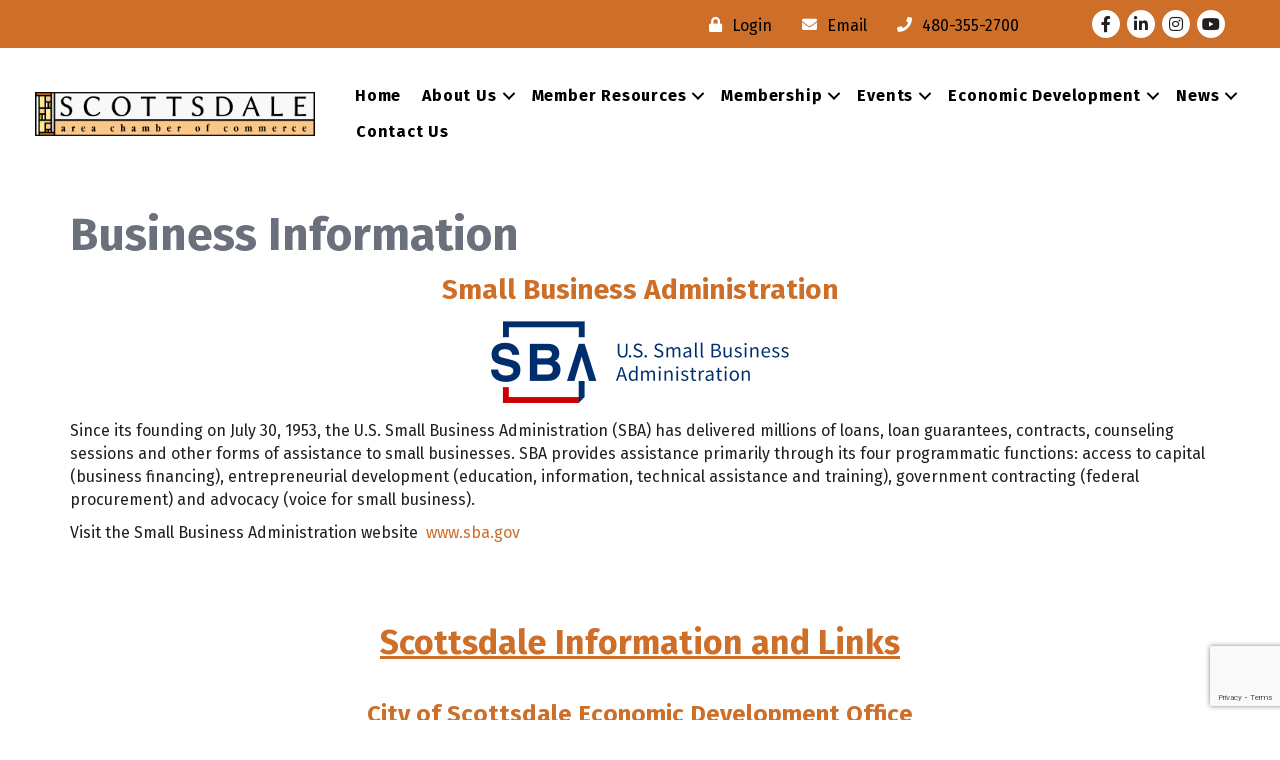

--- FILE ---
content_type: text/html; charset=utf-8
request_url: https://www.google.com/recaptcha/api2/anchor?ar=1&k=6LfHrSkUAAAAAPnKk5cT6JuKlKPzbwyTYuO8--Vr&co=aHR0cHM6Ly93d3cuc2NvdHRzZGFsZWNoYW1iZXIuY29tOjQ0Mw..&hl=en&v=PoyoqOPhxBO7pBk68S4YbpHZ&size=invisible&anchor-ms=20000&execute-ms=30000&cb=8a2o1mklprj0
body_size: 49405
content:
<!DOCTYPE HTML><html dir="ltr" lang="en"><head><meta http-equiv="Content-Type" content="text/html; charset=UTF-8">
<meta http-equiv="X-UA-Compatible" content="IE=edge">
<title>reCAPTCHA</title>
<style type="text/css">
/* cyrillic-ext */
@font-face {
  font-family: 'Roboto';
  font-style: normal;
  font-weight: 400;
  font-stretch: 100%;
  src: url(//fonts.gstatic.com/s/roboto/v48/KFO7CnqEu92Fr1ME7kSn66aGLdTylUAMa3GUBHMdazTgWw.woff2) format('woff2');
  unicode-range: U+0460-052F, U+1C80-1C8A, U+20B4, U+2DE0-2DFF, U+A640-A69F, U+FE2E-FE2F;
}
/* cyrillic */
@font-face {
  font-family: 'Roboto';
  font-style: normal;
  font-weight: 400;
  font-stretch: 100%;
  src: url(//fonts.gstatic.com/s/roboto/v48/KFO7CnqEu92Fr1ME7kSn66aGLdTylUAMa3iUBHMdazTgWw.woff2) format('woff2');
  unicode-range: U+0301, U+0400-045F, U+0490-0491, U+04B0-04B1, U+2116;
}
/* greek-ext */
@font-face {
  font-family: 'Roboto';
  font-style: normal;
  font-weight: 400;
  font-stretch: 100%;
  src: url(//fonts.gstatic.com/s/roboto/v48/KFO7CnqEu92Fr1ME7kSn66aGLdTylUAMa3CUBHMdazTgWw.woff2) format('woff2');
  unicode-range: U+1F00-1FFF;
}
/* greek */
@font-face {
  font-family: 'Roboto';
  font-style: normal;
  font-weight: 400;
  font-stretch: 100%;
  src: url(//fonts.gstatic.com/s/roboto/v48/KFO7CnqEu92Fr1ME7kSn66aGLdTylUAMa3-UBHMdazTgWw.woff2) format('woff2');
  unicode-range: U+0370-0377, U+037A-037F, U+0384-038A, U+038C, U+038E-03A1, U+03A3-03FF;
}
/* math */
@font-face {
  font-family: 'Roboto';
  font-style: normal;
  font-weight: 400;
  font-stretch: 100%;
  src: url(//fonts.gstatic.com/s/roboto/v48/KFO7CnqEu92Fr1ME7kSn66aGLdTylUAMawCUBHMdazTgWw.woff2) format('woff2');
  unicode-range: U+0302-0303, U+0305, U+0307-0308, U+0310, U+0312, U+0315, U+031A, U+0326-0327, U+032C, U+032F-0330, U+0332-0333, U+0338, U+033A, U+0346, U+034D, U+0391-03A1, U+03A3-03A9, U+03B1-03C9, U+03D1, U+03D5-03D6, U+03F0-03F1, U+03F4-03F5, U+2016-2017, U+2034-2038, U+203C, U+2040, U+2043, U+2047, U+2050, U+2057, U+205F, U+2070-2071, U+2074-208E, U+2090-209C, U+20D0-20DC, U+20E1, U+20E5-20EF, U+2100-2112, U+2114-2115, U+2117-2121, U+2123-214F, U+2190, U+2192, U+2194-21AE, U+21B0-21E5, U+21F1-21F2, U+21F4-2211, U+2213-2214, U+2216-22FF, U+2308-230B, U+2310, U+2319, U+231C-2321, U+2336-237A, U+237C, U+2395, U+239B-23B7, U+23D0, U+23DC-23E1, U+2474-2475, U+25AF, U+25B3, U+25B7, U+25BD, U+25C1, U+25CA, U+25CC, U+25FB, U+266D-266F, U+27C0-27FF, U+2900-2AFF, U+2B0E-2B11, U+2B30-2B4C, U+2BFE, U+3030, U+FF5B, U+FF5D, U+1D400-1D7FF, U+1EE00-1EEFF;
}
/* symbols */
@font-face {
  font-family: 'Roboto';
  font-style: normal;
  font-weight: 400;
  font-stretch: 100%;
  src: url(//fonts.gstatic.com/s/roboto/v48/KFO7CnqEu92Fr1ME7kSn66aGLdTylUAMaxKUBHMdazTgWw.woff2) format('woff2');
  unicode-range: U+0001-000C, U+000E-001F, U+007F-009F, U+20DD-20E0, U+20E2-20E4, U+2150-218F, U+2190, U+2192, U+2194-2199, U+21AF, U+21E6-21F0, U+21F3, U+2218-2219, U+2299, U+22C4-22C6, U+2300-243F, U+2440-244A, U+2460-24FF, U+25A0-27BF, U+2800-28FF, U+2921-2922, U+2981, U+29BF, U+29EB, U+2B00-2BFF, U+4DC0-4DFF, U+FFF9-FFFB, U+10140-1018E, U+10190-1019C, U+101A0, U+101D0-101FD, U+102E0-102FB, U+10E60-10E7E, U+1D2C0-1D2D3, U+1D2E0-1D37F, U+1F000-1F0FF, U+1F100-1F1AD, U+1F1E6-1F1FF, U+1F30D-1F30F, U+1F315, U+1F31C, U+1F31E, U+1F320-1F32C, U+1F336, U+1F378, U+1F37D, U+1F382, U+1F393-1F39F, U+1F3A7-1F3A8, U+1F3AC-1F3AF, U+1F3C2, U+1F3C4-1F3C6, U+1F3CA-1F3CE, U+1F3D4-1F3E0, U+1F3ED, U+1F3F1-1F3F3, U+1F3F5-1F3F7, U+1F408, U+1F415, U+1F41F, U+1F426, U+1F43F, U+1F441-1F442, U+1F444, U+1F446-1F449, U+1F44C-1F44E, U+1F453, U+1F46A, U+1F47D, U+1F4A3, U+1F4B0, U+1F4B3, U+1F4B9, U+1F4BB, U+1F4BF, U+1F4C8-1F4CB, U+1F4D6, U+1F4DA, U+1F4DF, U+1F4E3-1F4E6, U+1F4EA-1F4ED, U+1F4F7, U+1F4F9-1F4FB, U+1F4FD-1F4FE, U+1F503, U+1F507-1F50B, U+1F50D, U+1F512-1F513, U+1F53E-1F54A, U+1F54F-1F5FA, U+1F610, U+1F650-1F67F, U+1F687, U+1F68D, U+1F691, U+1F694, U+1F698, U+1F6AD, U+1F6B2, U+1F6B9-1F6BA, U+1F6BC, U+1F6C6-1F6CF, U+1F6D3-1F6D7, U+1F6E0-1F6EA, U+1F6F0-1F6F3, U+1F6F7-1F6FC, U+1F700-1F7FF, U+1F800-1F80B, U+1F810-1F847, U+1F850-1F859, U+1F860-1F887, U+1F890-1F8AD, U+1F8B0-1F8BB, U+1F8C0-1F8C1, U+1F900-1F90B, U+1F93B, U+1F946, U+1F984, U+1F996, U+1F9E9, U+1FA00-1FA6F, U+1FA70-1FA7C, U+1FA80-1FA89, U+1FA8F-1FAC6, U+1FACE-1FADC, U+1FADF-1FAE9, U+1FAF0-1FAF8, U+1FB00-1FBFF;
}
/* vietnamese */
@font-face {
  font-family: 'Roboto';
  font-style: normal;
  font-weight: 400;
  font-stretch: 100%;
  src: url(//fonts.gstatic.com/s/roboto/v48/KFO7CnqEu92Fr1ME7kSn66aGLdTylUAMa3OUBHMdazTgWw.woff2) format('woff2');
  unicode-range: U+0102-0103, U+0110-0111, U+0128-0129, U+0168-0169, U+01A0-01A1, U+01AF-01B0, U+0300-0301, U+0303-0304, U+0308-0309, U+0323, U+0329, U+1EA0-1EF9, U+20AB;
}
/* latin-ext */
@font-face {
  font-family: 'Roboto';
  font-style: normal;
  font-weight: 400;
  font-stretch: 100%;
  src: url(//fonts.gstatic.com/s/roboto/v48/KFO7CnqEu92Fr1ME7kSn66aGLdTylUAMa3KUBHMdazTgWw.woff2) format('woff2');
  unicode-range: U+0100-02BA, U+02BD-02C5, U+02C7-02CC, U+02CE-02D7, U+02DD-02FF, U+0304, U+0308, U+0329, U+1D00-1DBF, U+1E00-1E9F, U+1EF2-1EFF, U+2020, U+20A0-20AB, U+20AD-20C0, U+2113, U+2C60-2C7F, U+A720-A7FF;
}
/* latin */
@font-face {
  font-family: 'Roboto';
  font-style: normal;
  font-weight: 400;
  font-stretch: 100%;
  src: url(//fonts.gstatic.com/s/roboto/v48/KFO7CnqEu92Fr1ME7kSn66aGLdTylUAMa3yUBHMdazQ.woff2) format('woff2');
  unicode-range: U+0000-00FF, U+0131, U+0152-0153, U+02BB-02BC, U+02C6, U+02DA, U+02DC, U+0304, U+0308, U+0329, U+2000-206F, U+20AC, U+2122, U+2191, U+2193, U+2212, U+2215, U+FEFF, U+FFFD;
}
/* cyrillic-ext */
@font-face {
  font-family: 'Roboto';
  font-style: normal;
  font-weight: 500;
  font-stretch: 100%;
  src: url(//fonts.gstatic.com/s/roboto/v48/KFO7CnqEu92Fr1ME7kSn66aGLdTylUAMa3GUBHMdazTgWw.woff2) format('woff2');
  unicode-range: U+0460-052F, U+1C80-1C8A, U+20B4, U+2DE0-2DFF, U+A640-A69F, U+FE2E-FE2F;
}
/* cyrillic */
@font-face {
  font-family: 'Roboto';
  font-style: normal;
  font-weight: 500;
  font-stretch: 100%;
  src: url(//fonts.gstatic.com/s/roboto/v48/KFO7CnqEu92Fr1ME7kSn66aGLdTylUAMa3iUBHMdazTgWw.woff2) format('woff2');
  unicode-range: U+0301, U+0400-045F, U+0490-0491, U+04B0-04B1, U+2116;
}
/* greek-ext */
@font-face {
  font-family: 'Roboto';
  font-style: normal;
  font-weight: 500;
  font-stretch: 100%;
  src: url(//fonts.gstatic.com/s/roboto/v48/KFO7CnqEu92Fr1ME7kSn66aGLdTylUAMa3CUBHMdazTgWw.woff2) format('woff2');
  unicode-range: U+1F00-1FFF;
}
/* greek */
@font-face {
  font-family: 'Roboto';
  font-style: normal;
  font-weight: 500;
  font-stretch: 100%;
  src: url(//fonts.gstatic.com/s/roboto/v48/KFO7CnqEu92Fr1ME7kSn66aGLdTylUAMa3-UBHMdazTgWw.woff2) format('woff2');
  unicode-range: U+0370-0377, U+037A-037F, U+0384-038A, U+038C, U+038E-03A1, U+03A3-03FF;
}
/* math */
@font-face {
  font-family: 'Roboto';
  font-style: normal;
  font-weight: 500;
  font-stretch: 100%;
  src: url(//fonts.gstatic.com/s/roboto/v48/KFO7CnqEu92Fr1ME7kSn66aGLdTylUAMawCUBHMdazTgWw.woff2) format('woff2');
  unicode-range: U+0302-0303, U+0305, U+0307-0308, U+0310, U+0312, U+0315, U+031A, U+0326-0327, U+032C, U+032F-0330, U+0332-0333, U+0338, U+033A, U+0346, U+034D, U+0391-03A1, U+03A3-03A9, U+03B1-03C9, U+03D1, U+03D5-03D6, U+03F0-03F1, U+03F4-03F5, U+2016-2017, U+2034-2038, U+203C, U+2040, U+2043, U+2047, U+2050, U+2057, U+205F, U+2070-2071, U+2074-208E, U+2090-209C, U+20D0-20DC, U+20E1, U+20E5-20EF, U+2100-2112, U+2114-2115, U+2117-2121, U+2123-214F, U+2190, U+2192, U+2194-21AE, U+21B0-21E5, U+21F1-21F2, U+21F4-2211, U+2213-2214, U+2216-22FF, U+2308-230B, U+2310, U+2319, U+231C-2321, U+2336-237A, U+237C, U+2395, U+239B-23B7, U+23D0, U+23DC-23E1, U+2474-2475, U+25AF, U+25B3, U+25B7, U+25BD, U+25C1, U+25CA, U+25CC, U+25FB, U+266D-266F, U+27C0-27FF, U+2900-2AFF, U+2B0E-2B11, U+2B30-2B4C, U+2BFE, U+3030, U+FF5B, U+FF5D, U+1D400-1D7FF, U+1EE00-1EEFF;
}
/* symbols */
@font-face {
  font-family: 'Roboto';
  font-style: normal;
  font-weight: 500;
  font-stretch: 100%;
  src: url(//fonts.gstatic.com/s/roboto/v48/KFO7CnqEu92Fr1ME7kSn66aGLdTylUAMaxKUBHMdazTgWw.woff2) format('woff2');
  unicode-range: U+0001-000C, U+000E-001F, U+007F-009F, U+20DD-20E0, U+20E2-20E4, U+2150-218F, U+2190, U+2192, U+2194-2199, U+21AF, U+21E6-21F0, U+21F3, U+2218-2219, U+2299, U+22C4-22C6, U+2300-243F, U+2440-244A, U+2460-24FF, U+25A0-27BF, U+2800-28FF, U+2921-2922, U+2981, U+29BF, U+29EB, U+2B00-2BFF, U+4DC0-4DFF, U+FFF9-FFFB, U+10140-1018E, U+10190-1019C, U+101A0, U+101D0-101FD, U+102E0-102FB, U+10E60-10E7E, U+1D2C0-1D2D3, U+1D2E0-1D37F, U+1F000-1F0FF, U+1F100-1F1AD, U+1F1E6-1F1FF, U+1F30D-1F30F, U+1F315, U+1F31C, U+1F31E, U+1F320-1F32C, U+1F336, U+1F378, U+1F37D, U+1F382, U+1F393-1F39F, U+1F3A7-1F3A8, U+1F3AC-1F3AF, U+1F3C2, U+1F3C4-1F3C6, U+1F3CA-1F3CE, U+1F3D4-1F3E0, U+1F3ED, U+1F3F1-1F3F3, U+1F3F5-1F3F7, U+1F408, U+1F415, U+1F41F, U+1F426, U+1F43F, U+1F441-1F442, U+1F444, U+1F446-1F449, U+1F44C-1F44E, U+1F453, U+1F46A, U+1F47D, U+1F4A3, U+1F4B0, U+1F4B3, U+1F4B9, U+1F4BB, U+1F4BF, U+1F4C8-1F4CB, U+1F4D6, U+1F4DA, U+1F4DF, U+1F4E3-1F4E6, U+1F4EA-1F4ED, U+1F4F7, U+1F4F9-1F4FB, U+1F4FD-1F4FE, U+1F503, U+1F507-1F50B, U+1F50D, U+1F512-1F513, U+1F53E-1F54A, U+1F54F-1F5FA, U+1F610, U+1F650-1F67F, U+1F687, U+1F68D, U+1F691, U+1F694, U+1F698, U+1F6AD, U+1F6B2, U+1F6B9-1F6BA, U+1F6BC, U+1F6C6-1F6CF, U+1F6D3-1F6D7, U+1F6E0-1F6EA, U+1F6F0-1F6F3, U+1F6F7-1F6FC, U+1F700-1F7FF, U+1F800-1F80B, U+1F810-1F847, U+1F850-1F859, U+1F860-1F887, U+1F890-1F8AD, U+1F8B0-1F8BB, U+1F8C0-1F8C1, U+1F900-1F90B, U+1F93B, U+1F946, U+1F984, U+1F996, U+1F9E9, U+1FA00-1FA6F, U+1FA70-1FA7C, U+1FA80-1FA89, U+1FA8F-1FAC6, U+1FACE-1FADC, U+1FADF-1FAE9, U+1FAF0-1FAF8, U+1FB00-1FBFF;
}
/* vietnamese */
@font-face {
  font-family: 'Roboto';
  font-style: normal;
  font-weight: 500;
  font-stretch: 100%;
  src: url(//fonts.gstatic.com/s/roboto/v48/KFO7CnqEu92Fr1ME7kSn66aGLdTylUAMa3OUBHMdazTgWw.woff2) format('woff2');
  unicode-range: U+0102-0103, U+0110-0111, U+0128-0129, U+0168-0169, U+01A0-01A1, U+01AF-01B0, U+0300-0301, U+0303-0304, U+0308-0309, U+0323, U+0329, U+1EA0-1EF9, U+20AB;
}
/* latin-ext */
@font-face {
  font-family: 'Roboto';
  font-style: normal;
  font-weight: 500;
  font-stretch: 100%;
  src: url(//fonts.gstatic.com/s/roboto/v48/KFO7CnqEu92Fr1ME7kSn66aGLdTylUAMa3KUBHMdazTgWw.woff2) format('woff2');
  unicode-range: U+0100-02BA, U+02BD-02C5, U+02C7-02CC, U+02CE-02D7, U+02DD-02FF, U+0304, U+0308, U+0329, U+1D00-1DBF, U+1E00-1E9F, U+1EF2-1EFF, U+2020, U+20A0-20AB, U+20AD-20C0, U+2113, U+2C60-2C7F, U+A720-A7FF;
}
/* latin */
@font-face {
  font-family: 'Roboto';
  font-style: normal;
  font-weight: 500;
  font-stretch: 100%;
  src: url(//fonts.gstatic.com/s/roboto/v48/KFO7CnqEu92Fr1ME7kSn66aGLdTylUAMa3yUBHMdazQ.woff2) format('woff2');
  unicode-range: U+0000-00FF, U+0131, U+0152-0153, U+02BB-02BC, U+02C6, U+02DA, U+02DC, U+0304, U+0308, U+0329, U+2000-206F, U+20AC, U+2122, U+2191, U+2193, U+2212, U+2215, U+FEFF, U+FFFD;
}
/* cyrillic-ext */
@font-face {
  font-family: 'Roboto';
  font-style: normal;
  font-weight: 900;
  font-stretch: 100%;
  src: url(//fonts.gstatic.com/s/roboto/v48/KFO7CnqEu92Fr1ME7kSn66aGLdTylUAMa3GUBHMdazTgWw.woff2) format('woff2');
  unicode-range: U+0460-052F, U+1C80-1C8A, U+20B4, U+2DE0-2DFF, U+A640-A69F, U+FE2E-FE2F;
}
/* cyrillic */
@font-face {
  font-family: 'Roboto';
  font-style: normal;
  font-weight: 900;
  font-stretch: 100%;
  src: url(//fonts.gstatic.com/s/roboto/v48/KFO7CnqEu92Fr1ME7kSn66aGLdTylUAMa3iUBHMdazTgWw.woff2) format('woff2');
  unicode-range: U+0301, U+0400-045F, U+0490-0491, U+04B0-04B1, U+2116;
}
/* greek-ext */
@font-face {
  font-family: 'Roboto';
  font-style: normal;
  font-weight: 900;
  font-stretch: 100%;
  src: url(//fonts.gstatic.com/s/roboto/v48/KFO7CnqEu92Fr1ME7kSn66aGLdTylUAMa3CUBHMdazTgWw.woff2) format('woff2');
  unicode-range: U+1F00-1FFF;
}
/* greek */
@font-face {
  font-family: 'Roboto';
  font-style: normal;
  font-weight: 900;
  font-stretch: 100%;
  src: url(//fonts.gstatic.com/s/roboto/v48/KFO7CnqEu92Fr1ME7kSn66aGLdTylUAMa3-UBHMdazTgWw.woff2) format('woff2');
  unicode-range: U+0370-0377, U+037A-037F, U+0384-038A, U+038C, U+038E-03A1, U+03A3-03FF;
}
/* math */
@font-face {
  font-family: 'Roboto';
  font-style: normal;
  font-weight: 900;
  font-stretch: 100%;
  src: url(//fonts.gstatic.com/s/roboto/v48/KFO7CnqEu92Fr1ME7kSn66aGLdTylUAMawCUBHMdazTgWw.woff2) format('woff2');
  unicode-range: U+0302-0303, U+0305, U+0307-0308, U+0310, U+0312, U+0315, U+031A, U+0326-0327, U+032C, U+032F-0330, U+0332-0333, U+0338, U+033A, U+0346, U+034D, U+0391-03A1, U+03A3-03A9, U+03B1-03C9, U+03D1, U+03D5-03D6, U+03F0-03F1, U+03F4-03F5, U+2016-2017, U+2034-2038, U+203C, U+2040, U+2043, U+2047, U+2050, U+2057, U+205F, U+2070-2071, U+2074-208E, U+2090-209C, U+20D0-20DC, U+20E1, U+20E5-20EF, U+2100-2112, U+2114-2115, U+2117-2121, U+2123-214F, U+2190, U+2192, U+2194-21AE, U+21B0-21E5, U+21F1-21F2, U+21F4-2211, U+2213-2214, U+2216-22FF, U+2308-230B, U+2310, U+2319, U+231C-2321, U+2336-237A, U+237C, U+2395, U+239B-23B7, U+23D0, U+23DC-23E1, U+2474-2475, U+25AF, U+25B3, U+25B7, U+25BD, U+25C1, U+25CA, U+25CC, U+25FB, U+266D-266F, U+27C0-27FF, U+2900-2AFF, U+2B0E-2B11, U+2B30-2B4C, U+2BFE, U+3030, U+FF5B, U+FF5D, U+1D400-1D7FF, U+1EE00-1EEFF;
}
/* symbols */
@font-face {
  font-family: 'Roboto';
  font-style: normal;
  font-weight: 900;
  font-stretch: 100%;
  src: url(//fonts.gstatic.com/s/roboto/v48/KFO7CnqEu92Fr1ME7kSn66aGLdTylUAMaxKUBHMdazTgWw.woff2) format('woff2');
  unicode-range: U+0001-000C, U+000E-001F, U+007F-009F, U+20DD-20E0, U+20E2-20E4, U+2150-218F, U+2190, U+2192, U+2194-2199, U+21AF, U+21E6-21F0, U+21F3, U+2218-2219, U+2299, U+22C4-22C6, U+2300-243F, U+2440-244A, U+2460-24FF, U+25A0-27BF, U+2800-28FF, U+2921-2922, U+2981, U+29BF, U+29EB, U+2B00-2BFF, U+4DC0-4DFF, U+FFF9-FFFB, U+10140-1018E, U+10190-1019C, U+101A0, U+101D0-101FD, U+102E0-102FB, U+10E60-10E7E, U+1D2C0-1D2D3, U+1D2E0-1D37F, U+1F000-1F0FF, U+1F100-1F1AD, U+1F1E6-1F1FF, U+1F30D-1F30F, U+1F315, U+1F31C, U+1F31E, U+1F320-1F32C, U+1F336, U+1F378, U+1F37D, U+1F382, U+1F393-1F39F, U+1F3A7-1F3A8, U+1F3AC-1F3AF, U+1F3C2, U+1F3C4-1F3C6, U+1F3CA-1F3CE, U+1F3D4-1F3E0, U+1F3ED, U+1F3F1-1F3F3, U+1F3F5-1F3F7, U+1F408, U+1F415, U+1F41F, U+1F426, U+1F43F, U+1F441-1F442, U+1F444, U+1F446-1F449, U+1F44C-1F44E, U+1F453, U+1F46A, U+1F47D, U+1F4A3, U+1F4B0, U+1F4B3, U+1F4B9, U+1F4BB, U+1F4BF, U+1F4C8-1F4CB, U+1F4D6, U+1F4DA, U+1F4DF, U+1F4E3-1F4E6, U+1F4EA-1F4ED, U+1F4F7, U+1F4F9-1F4FB, U+1F4FD-1F4FE, U+1F503, U+1F507-1F50B, U+1F50D, U+1F512-1F513, U+1F53E-1F54A, U+1F54F-1F5FA, U+1F610, U+1F650-1F67F, U+1F687, U+1F68D, U+1F691, U+1F694, U+1F698, U+1F6AD, U+1F6B2, U+1F6B9-1F6BA, U+1F6BC, U+1F6C6-1F6CF, U+1F6D3-1F6D7, U+1F6E0-1F6EA, U+1F6F0-1F6F3, U+1F6F7-1F6FC, U+1F700-1F7FF, U+1F800-1F80B, U+1F810-1F847, U+1F850-1F859, U+1F860-1F887, U+1F890-1F8AD, U+1F8B0-1F8BB, U+1F8C0-1F8C1, U+1F900-1F90B, U+1F93B, U+1F946, U+1F984, U+1F996, U+1F9E9, U+1FA00-1FA6F, U+1FA70-1FA7C, U+1FA80-1FA89, U+1FA8F-1FAC6, U+1FACE-1FADC, U+1FADF-1FAE9, U+1FAF0-1FAF8, U+1FB00-1FBFF;
}
/* vietnamese */
@font-face {
  font-family: 'Roboto';
  font-style: normal;
  font-weight: 900;
  font-stretch: 100%;
  src: url(//fonts.gstatic.com/s/roboto/v48/KFO7CnqEu92Fr1ME7kSn66aGLdTylUAMa3OUBHMdazTgWw.woff2) format('woff2');
  unicode-range: U+0102-0103, U+0110-0111, U+0128-0129, U+0168-0169, U+01A0-01A1, U+01AF-01B0, U+0300-0301, U+0303-0304, U+0308-0309, U+0323, U+0329, U+1EA0-1EF9, U+20AB;
}
/* latin-ext */
@font-face {
  font-family: 'Roboto';
  font-style: normal;
  font-weight: 900;
  font-stretch: 100%;
  src: url(//fonts.gstatic.com/s/roboto/v48/KFO7CnqEu92Fr1ME7kSn66aGLdTylUAMa3KUBHMdazTgWw.woff2) format('woff2');
  unicode-range: U+0100-02BA, U+02BD-02C5, U+02C7-02CC, U+02CE-02D7, U+02DD-02FF, U+0304, U+0308, U+0329, U+1D00-1DBF, U+1E00-1E9F, U+1EF2-1EFF, U+2020, U+20A0-20AB, U+20AD-20C0, U+2113, U+2C60-2C7F, U+A720-A7FF;
}
/* latin */
@font-face {
  font-family: 'Roboto';
  font-style: normal;
  font-weight: 900;
  font-stretch: 100%;
  src: url(//fonts.gstatic.com/s/roboto/v48/KFO7CnqEu92Fr1ME7kSn66aGLdTylUAMa3yUBHMdazQ.woff2) format('woff2');
  unicode-range: U+0000-00FF, U+0131, U+0152-0153, U+02BB-02BC, U+02C6, U+02DA, U+02DC, U+0304, U+0308, U+0329, U+2000-206F, U+20AC, U+2122, U+2191, U+2193, U+2212, U+2215, U+FEFF, U+FFFD;
}

</style>
<link rel="stylesheet" type="text/css" href="https://www.gstatic.com/recaptcha/releases/PoyoqOPhxBO7pBk68S4YbpHZ/styles__ltr.css">
<script nonce="S6sUA9H0jPnfdPRIfNs9JA" type="text/javascript">window['__recaptcha_api'] = 'https://www.google.com/recaptcha/api2/';</script>
<script type="text/javascript" src="https://www.gstatic.com/recaptcha/releases/PoyoqOPhxBO7pBk68S4YbpHZ/recaptcha__en.js" nonce="S6sUA9H0jPnfdPRIfNs9JA">
      
    </script></head>
<body><div id="rc-anchor-alert" class="rc-anchor-alert"></div>
<input type="hidden" id="recaptcha-token" value="[base64]">
<script type="text/javascript" nonce="S6sUA9H0jPnfdPRIfNs9JA">
      recaptcha.anchor.Main.init("[\x22ainput\x22,[\x22bgdata\x22,\x22\x22,\[base64]/[base64]/UltIKytdPWE6KGE8MjA0OD9SW0grK109YT4+NnwxOTI6KChhJjY0NTEyKT09NTUyOTYmJnErMTxoLmxlbmd0aCYmKGguY2hhckNvZGVBdChxKzEpJjY0NTEyKT09NTYzMjA/[base64]/MjU1OlI/[base64]/[base64]/[base64]/[base64]/[base64]/[base64]/[base64]/[base64]/[base64]/[base64]\x22,\[base64]\\u003d\\u003d\x22,\[base64]/Z8OhKsKrw7LDn8OBwr7DjA/[base64]/DqllKA8KGw5XClMOuUCLDqMOqUMO8w7bDjMK4HMOwSsOSwqHDu20Pw6o0wqnDrmttTsKRQhJ0w7zCjBfCucOHRMOVXcOvw5nCncOLRMKkwqXDnMOnwoVnZkMEwqnCisK7w5JafsOWfcKTwolXRsK1wqFaw4DCg8Owc8Oxw6TDsMKzBETDmg/DgcK0w7jCvcKVUUtwOMOWRsOrwqMewpQwLHkkBBBiwqzCh3PCu8K5cTTDmUvClHUyVHXDmhQFC8KRcsOFEEbCt0vDsMKYwo9lwrM1LgTCtsKKw6ADDEHCjBLDuHxDJMO/[base64]/[base64]/DosOWwp7CtsOwXSPDjFjDtMOqwrg6ZBTCgcONwqXCtcKvNMK6w60/OFXCiUZiPD/DrMOENDLDmQLDtQVRwo0jbA/CgGIdw4TDmCIEwpHCs8Olw7HCiwzCgsKnw7Nmw4HDvMO3w6Iew5MIwrrDgQ3DncOtOlQzcsKyE0k1I8OPw5vCtMOww4/[base64]/DsEs2w7lsw4FHwo3CqWUrK3JHwqt3w4zCj8KwRUYCdsOQw74WMUZiwoJTw7ElD3oYworCiEDDgXA8ccKRUy/CvMOTJHBXFH/DhcO/wonCtTomfsOqw57CqRdtJ3zDjTPDo2gLwp9NLMK3w6rCqcK+Lxolw67CgDfCiDBawp8Nw43CnF48WBkCwozClsKeOsKiJx3CtXjDu8KKwrbDrGhtWcKeQFbDtCjCnMOfwoY9Yx/CvcK9bTI7LSHDscO7wq94w6HDmcOlw4fCk8O/wo/CtQXCo2sLA2d3w7jCjcOvKxjDpcOSwqdIwrXDo8OPwqHCosOiw5LCvcOBwpbCicKkPsOpQMOrwrnCkH9Xw5DClgchUMOrJDs/[base64]/CjGTCmsOePsOowoslFsOgKCYiHMOxw5nDpsKAwpdIVCXDmsO0w6rChG7DlT7DiVo6ZsO1SsOcwr3Cp8OIwpvDkyrDtsKeTsO6DlrDosKrwopKHVvDrhjDtMK5Ohdew6x4w4t0w7Vuw4DCusOYfsOEwqnDksOrTjQZwqYnw7M5W8OWIV9EwopKwp/CjcOPYCpzA8OuwovCjcOpwq3ChhABIMOiLMKAeS9lSmnCpGUFwrfDjcOawqPCnsKywpbDnsKowpk2wo3Dij59wr9mOR1HW8KDw63Dgy7CqBrCsH9tw5PDkcOiUHzDvRRffgrChhTCqhMLwptpwp3Dm8Khw6XCrkrDtMK2wq/CrMOsw5gRBMOwLMOQKBFIGX0CSsKbw4phwp5kwpwXw4Esw4lJw743w5XDusOZHCNmwqlxJyjDvMKbFMKuw7XDrMKZe8OpTyHDhT/CkcKhWS/[base64]/Cr8O3FcORRcKTw77Dp8KZwo0ww7bCscOIfA/CnwXCqWvCuWZ+w7bDukwqa2oUH8OuOsKvwoDDoMKVQ8OxwpEfGsO7wr/DhMKRw7jDnMKwwrrCkz7CnkjCtW9+Z1HDnzvCqSvCrMO9NMKxfEl/BlzCh8OKHX7Ds8OGw5XCicO8HxItwqLDrSzDosK/w6xJw5cvLsK/IcK6KsKWZDbDumHDp8OyHG4ww7V7wo8wwoHDqnkSTGpgMcObw61vZBbDh8K0AsKiP8KzwotAw4vDnBLCgmHCqX3DgcOPDcKCAzBDITYAVcKAEMOyNcO8OHYxw6rCtW3DhcOSQcOPwrHCk8OswqhASMKgwo/Ckw7CssKTwo3CnBAxwrdHw7DChsKVw6rClyfDuzM+wpPCicKaw58kwrnDqDU2wpzDimlbFsO3LsOBw6VFw5tKw7DCnsO6Hx1cw5xdw5HDuXjCmn/Cr0jDlz0TwppnTsKTAjzCnR5BfUYoGsKowpTClk02w53Di8O7wozDunBxAHE2w4nDh0DDnnsgMiBAXMK/wqMCaMOIw7TDgwkmDcORwqnCg8O8acO3KcOCwoFiS8OpH1IaWMOowr/CpcKxwrd/[base64]/CgDXDvnvCusKhWkpYwpTCnBHCvFDCrDZTLcKJGsOFJk7DicKVwq/[base64]/w7PCinMMw68+woR8woLDgmLCvXXCmATDtTPDmAHDmysHYkQqwprCpE/DhcKuAW4XIB7CscKlTjrDjRXDphDCtcK5w6HDmMK8JG3DpBEEwp1hw75Lwqs5wrp0QsKSUkB3BlTCu8Kqw7Alw5ssCcOPwo9Gw7rCs27CmMKjKsKxw53Ct8KMP8KcwonCosOqVsO5UsKow6vCg8OJwp0YwoQfwpnDpi5nwo7CplDDtsKwwrJOw7/ClcONVC3CqcOjFCXDq17CicKlFCXCocOHw7XDigcFwoxTwqJeacK6NHN3UzZLwqxcw6DDhgkxEsO8KMOJXcONw4nCgsOuFQDCh8OUdsKMGcKrwqdPw5x3wpTCkMOQw7B1w5/DucONwrw1wqLDvGrCszEHwoINwo5aw7PCkDIHZ8ORw7/CqcONWlZQZcOJw7lRw6bCq0MkwrTDoMOmwpXCsMKVwqLDuMKsCsKmw7pOwociwqZFw4LCmDUaw6DCiCjDlETDkjtZccOcwrlPw7AhCsKGwq7DtcKaFR3CiT0gXSnCnsO3MsKxwrvDrTzCiiInQcO7wqhQw5IJazEHw5rCm8K1ecOhQ8OvwoF5wq/DrHrDjMK4LhvDuQTCiMOHw7t2DgzDnFdywoEOw64RL0LDt8OuwqNKBE3CtcKDYCnDtEI7wqPDhCPDtEjDjiV7wqvDuVHDrTxHXjtiw5TCsQnCoMK/Tx5QdsODKUjCh8OCwrbDmzrCncO1W3FKwrFAw4JWexDCiBfDrsOKw6gdw4jChE/DkBpawqLDkxhmC2c6wp0gwpzDtcOnw48Ow556TcO5WFtFDyJCQFzClcKywqM6w5dnw6vDmcO1a8K2f8KWIzvCq3XDrsOYYRokPmhRwr56S3zDiMKuf8Kyw6nDiQnCicKJwrfDjcKXwo7DmxDCmMK3TFnDlMKbw77Dr8Klw6zCvcO0NizCh3DDjMOBw7LCkMOKccKZw5/DsWYlDAdIUMKxLFZsH8KrAMOzUxh9wpjCksKhTsKhZRk1wpjDvBAGwqEYXMKpwrnCpXBxw5UnAMOyw4rCpMODw5nCtcKZDsOCcThVKQfCp8O1wqAywrRqaWNwwrnDsiHDrcOtwozCssOLw7vCn8Oiw4tTBMKNRFzCrGjDt8KEwrVkJsO8OBfCpXTDncKKw7vCicKbcz/DlMKtCQ7DvWkFfsKTw7DDv8K5w4cWY0dTSRPCqcKYw4MOXMO5KmXDq8KmMhjCo8Oow7JqS8OaFcOodsOaOMKSwqRYw5LCtQ4cwqNsw7vDhjNbwqzCrDkewqXDs2BPCMOTw6l1w77Dik/[base64]/w4PCrVHCt8Ofw5IVY8OwWB8KAcO1w4/CtcOLw5TCgHt0wrh/w5fCq2EDchRGw5PCugjDnUkPRD4AcD0iw7nDjzImExB2c8K7w4AMw4PCi8KQYcOkwqBaGMK+EsKoVHd1wqvDiwnDssKFwoTCmirDu0nDm2oNWzE1RgUBVsO0wppTwohEDx8Ow6bCgTFAwrfCpU5owpIrf03Dj2YWw5/[base64]/DrF0uw7UTw6zDjE/CsH4bw4DCnUJDQXBVUXrDjjMLP8OqTnHCu8OnAcO8w4B4NcKZwpLClsO4w4zCvBXDkGYILAwPKHUBw6nDoCNeVQ3CoHBZwp3Ck8K4w4ZFFcO9wr3DskMzLsKCHS/[base64]/CigrChzrDl0bCvkMjfMOJB0JXJ8KfwoXDriwgw4jDugjDq8KScsK7NkDCicK3w73Csn/DiAR/w53ClQ1RXklPwrlNEsOxOMKiw5bCkkjCr0HCmcK1bsKcOwUNTj0vw5vDsMKLw7XCkkNETgXDlRguA8OHbD1QfwDClGPDiSYpwo0+wo8NX8KzwqRJw6YCwrZoTsOse1QeGiLClFTCpBUyWiE5ARPDm8Kpwo0Dw4/DksOVw6Nxwq/CvMKuMw9Lwq3CuxfDt0tpbsKKZ8KHwobCt8KMwofCmMOGflfDrcOWZ0zDhjFqa3MxwpB0wpdmw5DCi8K/wrPCicKBwpdeGjPDqHQPw4TCgMKGXD5Gw4lnw711wrzCtsOWw7LDi8OcSBhvwrgVwotMNgzCisKew6Mlwr85wq5ib0PDn8K1Lwo5CDDClMKHOcOOwpXDpcOCXsK2w5YnEsKswoAVwrzCicKYd3ldwoENw59QwpM/w4nDnsKcfcKWwo4teyvCtk8Vw5cZWQQYwq8Pw73Dq8O7wp7Dq8KZw4QrwphdDn3Dp8KPwq3DiE3Dh8ONaMKCwrjCgsO2ccOKJMO2CTnCo8KuaXrDv8KJM8OcTkfCocO/ZcOkw7hSQ8Ktw7nCqW1ZwpwWRi88wrDDoD7Dk8OqwpXDrMK5Hx1Tw5fDicOjwrXDvWPDvgl6wrZbZ8OKQMOzwqHCmcKqwrrCqGvDp8OoacKQN8KTwoHDn35fXkZoXcK1ccKHMMKZwpnChMOPw609w71zw7HCllQHwr/Csm3Ds1fCpk3CuWJ7w53Dg8KLP8KUwrRZaR57woDChMO5C33CmGBXwq8Uw7FzFMK4e2oEV8KtcEvCkxt3wp47wo7DqsOZVMKYHsOYwoZuw5LChMKjPMKNWsKpEMK/JEB5wrnDusKBdifDu0/Cv8KlAl5ebjQaXjLCmsOuYMODw7F/OMKCw6saN3/CnCPCiVfCo3zDrsOqQi7CocOfOcK5wrgHaMKuOiPCrcKBOGUTXMKnISZ9wpdNfsK6Ig7DqsONw7fCqxVDAsOOWhs7woIow43Ck8OELMKHRcKRw4hYwpPDqMK9w5jDu2M5UMOvwrpowpTDhmYow6/Duz/CusKFwqcmwrvDhQ/DrRlRw4BTbMKvwq3CqkHDjcO5woTDt8Omwq9NBMOOwpUMBsK7T8O0R8KLwrzCqyNlw7VdbUEpV20HUnfDs8KgNSDDgsO2f8Olw5LDmR3DiMKbKBM7KcOdQyc1fcOeFBvDnwYZH8KQw7/[base64]/DrznDrzDCjWDDsEbDlkjCpQ/[base64]/wrNYfsORGMKGwrxXwohWIcO7TMKea8O6E8KOw7t6JGrCtWvDr8OIwo/[base64]/CncKcwqLDrsOQw4hBCSRmw6DCvcKhTsOIw4NYwpvCjcOuwqnDo8KNa8Oww6DCqBo6w70kBi0Ow6UwUMOlXz1zw7I0wrvDrXo+w7zDmMK3ES0Gew7DkHvCrcONworCmsOpwpAWCxN6w5PDpQ/DnsOSX3ZGwo3ChsKXw5wcdXg8w6PDm3rCu8KNwrUNdsK0BsKiwqDDrXjDkMOMwoV4wr0+HcOuw6o5YcK0w5nCmsKVwoPCukTDsMKAwqYVwqgOwqdEYMONw7xfwp/[base64]/CncOILMOZTWjDp2bChcO5w5ojHWrDuCvCpMOYw6zDv2R8dsOnw4tfw6x0wq8lXDZ1JCg0w4nDmxkqMcOWw7Mcwrs7wpPCtMOZworCoU0xw4g7wr8QbXdQwqZewrkXwqLDsjIXw5DCgsOfw5F7WMOwWcOTwqwVwqLCggPCtMOJw5PDuMK/wpY4fMKgw4Q+bcOHwqzDuMOXwqkcdcOgwrZPwqDCnRXCiMKnwqZnQsKuamZEwpnCkcKIJ8K3fFJSRsO3w7RnfsK9XMKpwq0TJR4pesOdMsK1wp4sMMOsCsOww5pZwobDlQjDqMKcw4rCsnbDt8KrLX/[base64]/wpDDq8KRUsKpwpLDpXjDsCMuQRTCnkh3TUInwr3ChMObMMKiw5cBw7fComrCqcOdOXXCtcOIwqvCqkoqw7Bhwr3CpWHDpMOIwqgawqJ2UAvDkRrCj8KFw4E/w5zChcKlwqbCk8OBJhkiwr7DqDtqAkfCncKsD8OaEsKzw718FsK7YMKxwpkNZmp3QyMhwo/CsWTClVRfL8K7azLDkMKmJhPCpsOjP8Kzw4thMhzCtC50KyHDqDc3wq5aworCvHMEw4lHF8KPcA0BA8KQw5oqwrlTSzFNB8Otw6EecMKjIsKcesOtOQLCtsO7w48kw7LDksKBw5/DgsO2cQrDhcKcE8O4K8KhA0TDmiXDqcOpw53CrMOuw4ZiwrvDo8Oew6fCpsOEZXtoHMK2woFMw4PCnnJ8JUbDslUsUcOgw4DDhsOLw5MwQcKdNsODTcKLw4DCohhiBMOww67DnnLDs8OMSiYBwq/DgSgyWcOOdFjCvcKTw6o8w4hpw4TDnFtrw5fDusKtw5TDnXFwwr/Dl8OEGEppwqvCm8K4f8K0wo5zfW51w7kMwrzDmVsEwonDgAdAfiDDl3PCgynDr8OXBMK2wrsRbSrCrTbDqx3CpBzDpkcWw7VIwrxtw77CjDzDugjCrMO0TV/CoFDDl8KZD8KMaQV5GU7Dn2x0wqXDpMKgw77Di8OjwqnDowDCgmjDh3rDpBHDt8KkAsK0wq8uwpZHeXJ0wqvCqFhPw6A3G1lhwpF0BsKFMAjCinh1wolwScKEL8KSwpoew5zDocOqS8KqI8OQH1c/[base64]/DlsKDUcK+VE/[base64]/GsOhHE3Cq8OWwqDDtkJFUsOkajjDt11Hw53CmsKiKzDDn20Lw7bCvVzCuDFZPBPDlhIwRF8jKsKtw6fDu2rDjsK6YTlbwrQ5w4fCm0s4Q8KFFirCpyAHw5nDrWQ8ecKVw6/CpXsQayXCt8OBTj8MISLCrj0Nwr5Rw7ppZFtGwr0sPsOFLsK6EyZBBR9ywpXCo8KsSHHDlgYvYRHCjl9KesKkNMK5w49TX1lNw5Usw4LDhx7CucKiw6pcTnjDj8KeYi3CiB8hwoZTPGZAMAhnwr3Dm8OZw7HCpsK+w4TDjQbCqhh1C8OfwoZoSMOPHU/[base64]/Dr8Krw4hlVMOew5fDusKlwr/[base64]/DjcOXw6nDjsO4w6UuecKWYcOcw78kwozDnn/CmsKSw4DCmADDqXJ/PSXDnMK+w7Y1w6PDrUXCtMOXXcKVN8K7w6bDs8OFw6dhwrrCkizCqsKRw4TDljPChsK9CcK6DcOjbRbCiMKTa8KyPnNWwrZYw6TDnlfCj8Ohw6BWw6A+U2sww4/CuMOsw7vDssOvw4LDi8KNwr1mwrUQP8OTbMOXw7zDr8Kiw6fDkcKiwrEhw4bCnTd8b0I7fsOPwqQxworCui/DiEDDr8KBw43CrRLDv8Onw4F4w53DtkPDgREsw5Z4MMKkf8KbUFXDhMKYwr4PJcOSDB90csOGwoxww5TDjwTDvsOhw7EHE1E/w4FmS3AUw4J+VMOHDzbDqcKWb2nCvsKULMKQOT3CkB3CqsO1w7PCjcKJCx17w4gDwp5nOn1+OsODNsKowqvCmsOmFUTDl8KJwpxSwp07w6ZZwoTCq8KvcMOPw6LDo3TDgFHCu8KbCcKZNx07w6/DicK/[base64]/DjlvCqsKQw6IqwrfDpcOgwrjDuBtHZ1nDgcKIJMKLw4XCn8O+w7hrw6PChcKdbFHDpMKMUCbCtcKrQiHCkwvCosOyXz7DrCDCh8KSwp5ZBcKzHcKIdMK0Xj/DhsO1WcOTLMOlXsKcwrzDisKiehZyw4TCiMKaCUjCs8O2MMKMGMOYw7JJwr5nTcKsw4zDjsOvf8O9EiPChRvCo8OuwrVXwppcw49uw5LCt1vDgWjCjSDDtWHDqcO7bsO6wpHCgsOTwqXDlMO/w7HCjXYkJ8OIU2rDrCItw5/[base64]/CozjDoMKjZ8OKecORPMOGw5VzLsKsXzAVYwPDpGLDkMKlw5F9DHrCnyI5RgQ5dgEVZsO4wo7ClMKqDcOPTWILPX/CqsOjbcO5IsKowpkLBMOQwpdCRsK7w54Xbh0hLSshUnFne8O/LgrCgWPCtFYWw6Jhw4LCjMO1EBEAw7gZOMKpworCj8Kww43CoMOnw7fDu8OVCMOSwo0WwpXDtXnCmsOfMMOmW8K9DRnDgVISw4gWdsKfwrTDqlAAwqMQY8OjUzLCocK2wp1RwqvDmGgaw4/[base64]/S2LDlGvDncKuw70Fwq3CjsKgwrUVwqY8w5rClCrDiMKudVnCnn/CvEYQw6vDssODw7xNCsO+w4XCm29nw6LCjsKJwpg6w7jCq2JjIcOMQHnCjcKMOMO3w5QTw6wINEjDjMKFOz/ChXFqwq8YCcODwqfDuz/[base64]/[base64]/Cpg4twqLCn8KWMMOCw5NQw690fcO1BkrDqcKARMKvf2jDlCBOFzcqCn7DoxV5F33Cs8OLDW5iw6tvwrlWGHMUQcOjwrzCnRDCr8OvXkPCqsK0KSglwoV0wq5ZZsK4csOawoocwofDqMOVw5sBw7lzwr8sEynDo2/DpMK/[base64]/CqcKMQErCqBdbDmvCg8KtQjE5YATDvsO+STZib8Ofw7NRBMOmw5zCilLDtxBhwr9SPFtsw6IbW1vDgWDCoWjDgsOaw7HDmANpIX7CjUcuw4TCscKibUh4MWLDiRcnWsK3wp7ChWvCpiPCs8O7wpbDmwzCiV/CtMORwprDs8KSYMOnwrlYHHJEc1TCiULClDlBw7XDiMOndyEmMMO2woXDpUPCnwhCw6jDpSlfccKFR3nCuCPDlMK+IsOdKxvDqMONVMKDFcKJw5/[base64]/CoRHDvcKvc8ONA8Olw7XDhkHDoMOiLMO/fEtlwrfDmm/ChcKLwpTDlsKEbcOUwqrDrnpBN8KGw4bDtMKxTcO8w5LClsOvHcKkwrZ8w7xZbBsZWcOaF8K/woYrwoI0wphmVGVXelTDhx3DosKwwosow5kowoHDpiJuI2nCqU8hJcORDFd3BsKeFsKXwqnCt8OAw5fDuW8AZsOTw5PDr8OIQwHCoGU/[base64]/w6bCs8KxYi/CksKqwqFSwqzCq8OQE1oABcOjwpDCoMKcw6lkD3o6HGxbw7DCvcKWwqfDpsOBR8O8M8OmwrrDrMOTbUNfwphkw75VcV9jw7rCvSTChxRVfMO0w4BTN20kwqLDocOBGHvDrnUhVwZsXsKaY8KIwoHDqMOnw7E6DsKIwoTDs8OGw7AYH0B+T8K3w6NXdcKUHw/CmVXDg183S8Klw6LDmExEZXccw7rDlVcuw6vDn1IzZksuLcOeeTFbw7LDtm/Cp8KJQsKMwoTCtWZKw7hBe3AsXn3Ck8Oiw5Frwq/DrsOefXdadcOFSyzCikrDtcOWPHNYOjDCssKmCkFFYBFSw41Gw4XCih7DtMOlW8ONIlbCrMOfcXDClsK1WgBuw5/CtwfDn8Ozw53DjMKqwocqw7TDkMOaZg/DhAvDsWMbwrJtwrXCtgxkwpfCrjjCkjtmw4LDjRgXF8Oxwo3CjCjDvg1Fw6h+w7LCnMKsw7R/[base64]/CjFfCn8OeEMK/w5wKbh3DuMOhw7lkLAnCk8KMw4PDuAzCpcOvw6DDnMODR2xXfMK0DVPCv8O6wqxCKcKpw4gWwrsmw7zDqcOIPzbDq8KHUHdKdcOyw6RoQ0BrEH/CmlzDkypQwoZrwqNQJggoAcO4wpMmBCzCilLDi0E6w7R9cRnClsOrKG7DpMKgfFTCksKXwo1sPXlRdRoAAwfCicOxw6HCul3CvcOtUcOnwoAVwoE0fcOAwodmwr7CnsKZJcKDw79hwpJwR8KJP8OSw7IGMcK0IsO6wrF/wqoqcwlBRA0MK8KPwpHDv3TCt1ocOWfDkcKtwr/DpMOJwozDs8KiLAMnw6sZKcO0BlvDo8K/w5lQw63CtMOjAsOlw5fCrWQ1w6HCrMOjw4lAIzRJwozDoMKgWwNkBkTDo8OCwozDpxF8FcKbwq/DpcO6wpjCisKeLSTCqmjDrMO/N8Oww7pEW1AoQUrDpWxTwprDuVBOVMODwpLCp8OQcAMxw7A+wp3DkSTDui0tw44IXMOkDRU7w6DCikTCtBlkIGDCnSQyWMKCPsKEwprDl1ZPwoUvR8K4w6fDr8K/LcKPw5zDoMK2w69Dw7cJWcKKwoLCpcKxHQU6VcOvUMKbNcOtwqleY1tnwocUw5E+XyYiDTvDv15mAcKldXEaIHUhw48BCMKXw4TClMOPKxs+w6pJO8K6S8O1wpkYRX/CtmoxWMKVdCzDtMOXS8OKwo1ZesKcw43DmSVAw70Gw5ROR8KiGQjCqsOqHMO6wr/DjcKKwoQRQm3CuHTDsnEFwpsVw7DCqcKbZwfDl8OzKQ/DvMO4XMOiczjCkBtHwotTwpbCjC0gU8O0PRhqwrUYasOGwr3DrFjDgUbDvX3Ct8O2w43CkMKGccKFLHI8w6MRY0Q0EcONO0nDvcKcDMO3wpMsXSPCi2McT0HDl8K1w6gkFsKqSCxMw4opwpovwphpw6fCl2nCusKveTY/[base64]/w5RqVcKDK8OOB8KVwpZMa8O6w69Qw7XDk0FPIgtvA8OPw7ZddMO+QCA+H1sldMKNNMO7w6sywqMiwqt3JMOgOsKoGsOsSW/DuisDw6ZZw4/ClcKyRUlSesKnw7NrBXfCtXvDoA7CqA5+M3XDryAwVsKPFMKuQArCm8K5wo/Cv1zDvsOxwqV/dCxiwrJ1w73CglpPw7jDqlMKYgnDq8KLKhhFw5JHwrUSw5fCnCpTwpXDj8K7Dw4GOyB+w6AewrnDnxIVZ8OzSAYLwr/[base64]/[base64]/DpTk6wo82DsOCwoHDmsKNw6/DmBzDrSYDEcKDeB9Yw6PCqcK0fsOsw5xzw7BLwoTDk2TDhcOiGsKWeF1Ww6xjw5UJVVtMwrRZw5LChQNlw61hIcKQwr/ClsKnwpZnZsK9VxYew5wwXcOXw6XDsS7DjjgtEw9twqoFwpbCusO4wpDDtMOOwqfDt8OdJ8ObwqDDtXQmEMKqFMKhwpl6w7PDiMOrVhvDoMOFF1bCr8K+e8KzDQYOw7PCqQvDqk3Dm8Kiw7vDjcKeTVJlcMOsw7k5YmZ/w5jDjAEpN8OKw5LCv8KwAlDDijVFaTjCgR3DuMKCw5PCqV/CrsKSw7DClVnDkyXDlkJwY8OmLT5jEx7CkRJ8YS0EwqnCg8KnBX9zKGTCoMKfwqkRLRREcAHCvMOywrnDiMKMwofDsy7DlsKSwprCswYlwp/DucK7w4DCo8Kue1XDvcK3woxHw6A7wqTDusO6w6J0w6dSLQREDcOwJCHDigrCh8OcF8OEFMKvwpDDuMOGLMOjw7xJAsOqOWnCggZkw6IKW8OkXMKFMW88w6IQHsKeTHbDisKWWg3DscK5I8Ojd1DCnlNaGT/[base64]/DpsOoEB9nw7vDvFfCpW0OwpMUwrTDk0ktNTjCqx7CpC4MdmLDpQfDo1XClhXChxAUKlteN2fCijFCMzkgw5NTesO3bFYJHnXDvVx4wp1+dcOFWMO8dHdyV8Ogwp/Ck2B3fcOJXMOMd8Ohw6Ylw7psw7jCmXAhwph+wpTDhSLCo8KQG1nCqx0xw7HCssO5w55rw5p8w6NkHcKowrtvw63DpkzDm00cXB9ow6nCsMKkesOXOMORRsOaw7/[base64]/DuFbDjMKWOQjDp0TDvBUzXiPCtsOqbHVOwrvDnlLDghvDl3hFw7/[base64]/Dk8Ktwr8zw4TDucO8PsKnwrnCmcK4SCoqw4LCgXPCmTzChmLCuwzDqX/CqFo+cnkywo9BwrjDj0JiwqjDusOGw4HDqcKnwpsRwol5AsO/w411EXIXwqZUCsOlwodiw7UQWWY2w69aWQ/CisK4Chh4w77CowrDn8KPw5DCm8KwwrLDpsKjH8KdQ8Khwo0/eAV0cyTCq8OJE8KJY8KNdcKdwq/DszLCvwjDnn1dak5SHsOoWizDsVLDhk7DgcO6KsOaHcO0wrIPC0vDvcO5w7XDrMKwGMKTwpoIw5LCmWTCuwRAGG9mwqrDgsOTw7bCosKrwrM/w4VMSMKWPALCrsOpw5QkwpbDjGPCj0Fhw6/Dui1tQMKSw4rDv2ltwpEcFMKOw4EKOiEpJTxmdcOnRkEyG8OuwqAIE25Jw6UJwqfDssK0McOEw5LDmUTDgcKXPMO+wrQNfcKewp5owpcKc8O6Z8OeVkTCp2bDtETCk8Kbf8O3wqhecsKRw6kcRcOqJ8OPRT/DkcOGCTHCgTTCscKQQyvCqAxrwq0fwr3ChMOIPRnDvcKDwpphw7jCnWvDpTjCmcKsCA0+SMK6b8KywrTDucKMXsK1QjhyMggewrXCiU7Cn8OkwrvCm8O7SsK/[base64]/DrUDChMKYOcOpH0bCocKYbsOiw4XDuhpww63CgcOMRcKmWcOlwpjDugJXTT7DgyPCrE5Qw58mworCmMO1KsOUfcKXwoFQBzB1wqnCs8Knw7nCosK5wqwqLwMYDsONGsOJwrVYfSN9wq89w5PDg8Ofw4wawoLDqRVOwoHCpG05w6LDlcOwBVbDv8Oxw4VNw5HCuxjCnn/Di8K1w69Sw5fCrhDDjMOuw7QqVcKKd0TDmMKzw7FOOsKAGsO9woYAw4QUE8KEwqI2w58OIDvCggMJwolbeAPChz1pEgTCnTDCtH4OwpMvw5rDmANgZsO0fMKRGgPCmsODwqnCnGBTwqXDucOKKsOQBcKBVFs5w6/Dk8O7AsKlw4srwqQhwp3CoTzCumV5fnkYT8O2w6M+GsOvw5LCpsKhw4c7byllwrHDmxnCjcO8alp4Q2PDoizDgSIffHZqwqXCpElSTsKkfsKdHBXCtcKDw7zDji3DlsO5URTDrsKqwrA4w7MTYCIMbC7DrsOXSsOGUUV+D8Obw4tUwpTDtgDDqnUdwrTClcO/DsKUEVXDqAFJw5RAwpzDucKBFmrCqWRlKMOZwq3DjMO3aMOcw4nCrHrDgxMtUcKmcQ8tR8K0KMK5w40Ow50Nw4DClMKjw5LCq3oQwpnCnXRDaMO7wqoUJsKOHx0AbsOJw7LDicOHwpfCl23ChcKswqHDnF7CoXXDlxvClcKWHE/[base64]/CvBZWT8OewqcLw5l4wobCuB/DrsK9OkbDlcKmwpZdw48WLcOnwqHDp1hwMsKSwqxNb3nCsDh9w4DDvDvDs8KEHcK5DcKMGMKEw4YmwpjCncOAGsOLw4vCnMKXUF0ZwqQ7w7LDucKAFsOVw6FLw4bDvsORwqt/eVPCtsKUJ8OpFcO3SD1cw70penA1w6vDmsKrwr1FXMKNKsOvAMKXwpXDqHLCshxzw5vDtcOtw7HDsibCgjY1w4s3dmDCggVPbMOzw75Dw6PDpcKwYS0cAsOoVcOtwozCg8Khw4fCqcOGIhjDhsOTYsKqw6/DjB3CqMKpXW5/wqkpwpjDqcKKw7ApNcKSZwnDi8Knw6jCn2fDnsOQUcOqwrZDDyIxEy5INBR1wpPDusKQf21Gw7/DuzAjwrxEUcK1woLCosKQw4zDtmRYYzglbjIVPHVJw4bDtjwLG8Khwo4XwrDDgjZiccO2E8KWQcK5wpfCk8O/e0VbXCXCgngDGsO4KV/CowE3wrjDlcObYsO8w5PCv2vCgsKbwoJgwo5dasKiw7rDv8OFw48Ww77DnMKfw6fDuyzCunzCl3PCgsOTw7jDthzClcOVwqDDksKIBmwcwrpCwq4cM8O4dlfDgMKFeizDmMOmKm/DhwLDjcKZPcOOYnIYwo/CnGwOw5RQwpcSwqXCvC/DvMKaFsK6woMwEiEdBcOFRsKNDnTCrDpnw6kUf1FNwq/Ch8KcVgPCuzPCoMODCmTDt8KuYxUiQMKvw5/ChmcAw6LDpsOYw7PCmFt2TcOCaU4EWEdaw48rc0lFVcKtw51TLnh/SX/Dm8Kmw6rCvsKnw75Kfhg4wpbCkSTChCjCmcObwqRnM8O1GVR4w4JDJ8Kswoc9O8ONw5M4wrjDhlPCksO4LsOSSMK7D8KCZ8K/XMO9wqkAIg3DiSrDoQgKwoBOwo0jAA4LEsOUHcOpSsOFXMOcNcOAwqXCpQrCisK7wr0KWsOpNMKQw4IwJMKNTMOLwrPDrEIgwp4aaj7Dk8KVQsKNEsO8wo1Gw7/Cs8OgIBtBccKlLcOAc8KVLQxhbsKaw6jCigLDi8Omwr5QKMK7f3wta8OuwrDCu8OoCMOew5sYFcOnw5UeYmHCkFfDssORwpNsXsKOw4coVS5mwqczI8OYG8Okw4g2ZMKeHx8jwrPCrcK/[base64]/CgsKLE8KcwpwQw6nDjj4+bBbDlcOBNVNLOcOtGDZcJk3Du0PDs8KCw5XCsAlPNXkYagbDi8KHHcK3eCxowqICMcKaw69+KsO6R8ODwplaP2J7wprDu8OnRS7DlsKbw6N1w4DCvcKFwr/DtWzCocK0wpxdM8K9QkfCssO8w6DDlhxxGcKXw5t+woLDjhsOw5rDrsKpw4zDosKEw40ew6DCgcOHwoJ1CxpJFUAwcijCpxBhJUEeVzsIwpwTw45HW8OVw50tHyLCuMO8KcK8woE3w6gjw4XCvcKSSypDLmXDimBcwofDnyAEw5/DvcOzRcKyDUXDrcKJVRvDj3kKRkzDlcK5w48xY8Ozwps8w4tWwptuw6/[base64]/e1BPZxUXNWnClMK9w7fDuyPCscO3w6R2HcOCw4xjM8KpDcOePMOFfUnDvwfCscKpBFTCmcKeRVJkdsKEOEtDacKsRX/CvsK3w5NMw5jCiMK1wqMtwrw9wpbCvnvDjDnCt8KFJsOxFBHCjsOMBkTCt8KUI8OCw6kMw4tlbGhFw6QjGyPCgcK+wonDlXxbwop2UsKWIcO+PcKHw4AdD3Q3w5PDiMKIR8KcwqDCocOFSxJPfcKkw7/Dr8Kzw5PCgsK8DWTCgsORwrXCg0PDpg/DpjMCTQHDlcOJw4olPMK9wrh2K8OWAMOmw6w4Uk/CvxnCsmPDsmbCkcO5IQ3DuiY+w7bDsBjClsO7IlRiw7jCvMONw6IGw7NYLG9pXDZ2asK/w4Rdw6s4w67DpglIwrUcw7lFwqsRw4nCoMOiEsONOWNBQsKHw4dVLMOiw5LDnMKcw7d3BsOlw49fAEBGesOAdkXCg8Ouwp53woEHw7nDv8O0XcKLakPCusOlwqp8bMOkdCdVRMONRBdTHUhBVMKvaU/CvS3ChgBVGF3CrDUdwrxlwqwuw5TCt8O3wqjCocK5U8KRPnDDlkLDsgYzOMKUT8KFQiEKw4/Doi9WdsK3w51+wrojwoFfwpMZw7fDmMOaX8KvTsO6MWwDwqxtw6Arw7bDrVElXVfDnFpBHkpPw5lGHxZqwq5eQiTDmsObSyEhF0xsw5nClQUUY8KYw61Mw7TCs8OqQgxzwpLDjz1bwqYjOlvDh0QoNcKcw5BTw6LDr8OEdsOeTjjDmSsjwr/ClMK0MGxzw67DlWBNw5TDj2jDpcKow50nCcOVw71kTcOcdTLDnD1Swp13w7gUwrbDkjrDj8KQH1XDhS3Dpg7DgwvCgUFZwo8GXk3Cg1PCplM/FcKCw7TDrcK4Ax/Dh0V+w6XDj8OWwqxHbWHDuMK1ZMKFIsO2wqtuHw3Cr8KqZh/CtMKjLQhJF8OfwobCpjvDjMOQw7HCvHbDkxwiw6TCgsKxTsKgwqHDucKswq3CqBnDjg0FH8OlF3vCvT7Dl20cDcKYLRIIw7tQNgRbOcOowrbCtcKiIMKqw77DlWEww7IPwrPCjhfDk8OEwqlswpHDvgHDjR/[base64]/DvR3DrBXChmnDqcKlEzPDmCXDhVhpw7TDsiYkwog3w7vDsHnCt1JmdGDCp3cGwpXDjGXCv8O2VmbDh3J5wp5EG3/[base64]/Di8OccMKxwpcxTSLCrCzCisOtwrTCkMOXw47DoXjCgcOMwqPDscKQwqDDscOXQsKQRE14ExPDt8KHw5zDvBJRBg1cHMOgfRk1wpLDmxfDssOnwqvDl8OKw63DpizDqQA/w7XCkwPCl0Q+w7LClcKKYMOLw5/DlsOrw7Irwr0vw7PDjkd9w6xyw5lBXsKJwpfDg8OZG8KAwrjCnA/Ch8KLwq/[base64]/DvmEqSEdFw4vCuSoWwrDCmcO0w6F4E8OVw5Rdw4/Ci8KqwrJNwrtmPgAAIMKRw4ccwrx5fwrDscKhdkQ4w5tSUmrCjsOGw5MXJsKqwpvDr0Y0wrl9w6/Cg23DsWZtw53DjyQzA3Z8A3JLacKMwrMXwo0wWsOswqsvwoJ2fzzCgMO2w7hMwoEnUsO4w6vDphA3w6PDgHfDiBJRGWdow4JVGMO6CcKBw5obw6orKcK/w7rCkWPCgBDChMO2w4XCpsOWcwrCki/Clj4iwo8KwptFbzV4wqbDh8KveyxqWcK6w5pPOSB7wrxeQgfCsVYKXMOdwqlywqNbJ8K6KMKFUAJvw7vCkx4IOgkmR8Ovw6cCesOPw5jCvkQ4wqLCjsKuw6JOw4lEwpLCisK4w4XCm8OHFmTDtMKUwohfwqJYwqx3wqAifcKRbMOtw5Anw7ISJ1/DnUrCmsKaZcOyRQAAwos2YcKgUwHClC0MRcOELMKqTsKHesOVw5/DksOnwrfCk8KCBMO1acOEw6HCgnYbw6vDuBnDp8OoTWbCpHoeNsK6dMOCwo3DowkjYcKiBcOLwoNnZsOVejl8ZAzCiAQJwrfCp8KKwrt+w4AxZV58Fh/[base64]/DrcOOw6HCmMKAwplmKVNywoxuRFDCsMOhwqzCrMKMwpIUw5AXMlFLCAlKZV93w7FPwpfCn8OGwojCoDvDm8K2w6XDk0NIw7hXw6R1w77DhyLDvMKqw6XCncOuw7rDoCI4Q8KXXcKbw4AIQMK4wqPDt8KTOMOkesKawp/ChmcLw5p+w5nDk8KgBsO0GEzCocOAwq1kwq7ChsOUw77Cp10Ww57CicKjw4x5w7XCvVBAw5NVK8KUw7nDi8K9KUHDnsOIwp47YMKqWsKgwqnDhTfCmXtrw57CjXMlw4gkSMOZwplHSMOrSMKfBVpNw59OY8ONT8KPH8K9ecOdUsOVYgFjwqFQwobCrcOswq/Dh8OsJMOGacKAEcKHwrfDpRMrH8OBZcKMGcKOwrYHw7rDgU/Chml2woJpY1vDkkNceHzCqsKYw5RbwoIAFMOvMsKyw5bClsKTDmbCucO9aMOTWCdeJMKTcT5WScOwwqwhw5bDmwjDvzfDuSdPP0ICTcKqwpHDi8KYRFrDnMKGIMOcC8Odwo7DnwoLfypSwr/Dv8OYw4tsw5vDimjCnSPDh3k2wqvCrH3DuyvCh10EwpBJI3Nhw7PDnx/CjMKww4fCmiHClcORJMKzQcKiw40CIlIvw60ywoc0Y0/Dsn/CsQzDiD3CkD3DvsOvKcOGw7UNwrfDk07Dp8KXwp9Vwo3DjcO8D0BIIsKWNcKaw4RewqozwoUjDUHCkBnDjsOAAwTCm8OvcngWw7twbsKPw4UBw6tIY2cHw5/[base64]/Cv8KWw4jDug/CksKAwqHCgytXN28eMVjCmVPCncOBw59Hw5c6HcKCw5bCqcO4w7p/w4gbw71Hwolcwq47A8OiFsO4FMOqS8OBw6puGMKVcsO/wqTCkjXCtMOcUHbCgcKwwoRCwok6AnlaSnTDpEsJwqvCn8OgQwMHwoPClg/DigIUL8KSe3goPz88aMKzRUV1DsOIAMOFfh3DvMKONFnDp8Oowp9qdVPDocKTwrbDkVbDjELDo3p+w4LCrMOuDsO0WsOmXWfDqcKBP8OSwovCpDjCn29KwqbCuMKzw6/Cu2XCmjTDvsOoSMOBC0MbLMKzw4TChMOCwpg3w5rDusOFe8OEwq9twoweVHvDhcKyw6YgUCpPw4F3HyPCmDzCjxbCnBZ0w7slUcKzwqvDhRhLwoU1CiPDtjjCpMO8P1NywqMocMKOw55ofMObwpMKAXjDokHDmDEgwr/[base64]/DucOAw4MmAsKEw4ksSMOfXGbDgEPCrzDCnADCgnDCiB9EL8OYXcOlwpA0GRgWJsKWwo7Dpx4vVcOow41WA8OvD8OqwpAwwo0OwqkFw5zDjEvCocKiQ8KNF8KrPSDDq8KzwqVTADLDhlNmw4Bkw5/[base64]/CMKGw41BGWwGNsOlwojClRXDvRDCr8OpZ0ZAwqUIwoNfdsK0KD/ChsONw6vChCjCumd9w4fDlhnDmCXChRBUwrLDs8K4w7kFw7YSOcKIL33ChMKwHcOjwr3CsxVawq/DmcKfEh0EB8OpfjhOV8KYaDbDgsK5w7/Cr1ZSNUkzwp/CmsKaw5FAwpnCnQnCiS48w4HDuxMTwq9TSGYzSGbCnsKSw6fCrsKpw6UuHCrCsDpTwpQwDcKLdcOlwonCnhAoVzrCiHjCrnQZwroWw63DsD5ncn96LsKLw4gew414wrdKw7XDvCHCgFHCo8KMwr3DkDk7dMKxwpDDiVMJbcOjw5zDjMKqw6/[base64]/[base64]/w4Q9YxHCjE1swqUMw7vDpcKUOFfCv23Do8KCVMKwTMOqw4QVA8OSO8KNaFDCoAt7L8Oow47CrnEQw63CrMKPRsOoXsKbQ3ABwop6wqdcwpInBS0DJGvCvTXDj8OlDClEw4nCssOvwp3CmR5Jw4YKwonDq0/DtD0Nwp/DvMODFMOUZMKOw4J2K8KEwo5Xwp/CqsKucDhIYsOTPsKBwpDDvydow4Q7w6rCsWzCnlprVsKiw4gxwp4PEmTDo8OGcnLDoVx8fMKcDlDDnXzCqV3Dvw5QEMKFK8Ovw5vDpcKjw5/DjsKMWcKjw43CrEfCgSPDtjtZwqNDw45/wrZyPsOaw6XDiMKSCsKQw7/DmTXDjsKSLcOcwrLDusKuw4fCvsKZwrkJw5QhwoJhTHDDgRXDpHYEAcKtV8ObRMKtw7nChyFMwqwKUzrDi0dcw5ktU1nDlsOZw53DocKGwqLCgD1pw6/DosOWIMKVwohGw5MUKsKxw7h+IcKlwqjDuEHCn8K6worChAMeOsKRw4JkPzbDg8K5Dx/DncOPBgZ3cRLClmDCrlYzwqUCdsKCDMOGw7nCk8KnIEvDp8OBwrDDhsK+w7xRw75dScOLwpTCn8KFw6vDkFDCo8KlHl9+U3LCgcOlwrwaWiFJwqLCp3ZQbMOzw4gqa8O3HmvDoGzCkkTDkxIlVinCvMOwwpBOYMOMChzDvMOhOWgNwonDoMKfw7LDm1/DiSlaw6NwKMKfMsOCfDU2wqbCtg/[base64]\\u003d\\u003d\x22],null,[\x22conf\x22,null,\x226LfHrSkUAAAAAPnKk5cT6JuKlKPzbwyTYuO8--Vr\x22,0,null,null,null,0,[21,125,63,73,95,87,41,43,42,83,102,105,109,121],[1017145,913],0,null,null,null,null,0,null,0,null,700,1,null,0,\[base64]/76lBhnEnQkZnOKMAhk\\u003d\x22,0,0,null,null,1,null,0,1,null,null,null,0],\x22https://www.scottsdalechamber.com:443\x22,null,[3,1,1],null,null,null,0,3600,[\x22https://www.google.com/intl/en/policies/privacy/\x22,\x22https://www.google.com/intl/en/policies/terms/\x22],\x22AEmoWX1Z6DZN0ttF49WEhMhpC5hynvSCFgoOxxgZsmk\\u003d\x22,0,0,null,1,1768747525803,0,0,[17],null,[93],\x22RC-j6qLjVM-R-koVw\x22,null,null,null,null,null,\x220dAFcWeA7Kq3gwyMqvD0gSafF7oKD2HfupJMbbgd5MEiEYmaSK_OKGo_UzYEQA3oNjRV-6vBbxoLMOSw8oAFCngod5rnsjgvxREg\x22,1768830325682]");
    </script></body></html>